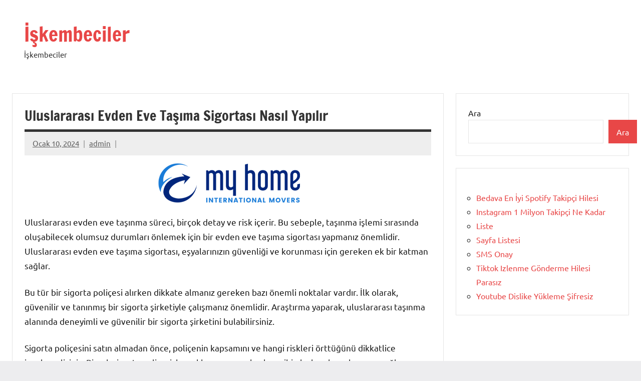

--- FILE ---
content_type: text/html; charset=UTF-8
request_url: https://iskembeciler.com.tr/uluslararasi-evden-eve-tasima-sigortasi-nasil-yapilir/
body_size: 13027
content:
<!DOCTYPE html>
<html lang="tr">

<head>
<meta charset="UTF-8">
<meta name="viewport" content="width=device-width, initial-scale=1">
<link rel="profile" href="https://gmpg.org/xfn/11">

<title>Uluslararası Evden Eve Taşıma Sigortası Nasıl Yapılır &#8211; İşkembeciler</title>
<meta name='robots' content='max-image-preview:large' />
<link rel="alternate" type="application/rss+xml" title="İşkembeciler &raquo; akışı" href="https://iskembeciler.com.tr/feed/" />
<link rel="alternate" type="application/rss+xml" title="İşkembeciler &raquo; yorum akışı" href="https://iskembeciler.com.tr/comments/feed/" />
<link rel="alternate" title="oEmbed (JSON)" type="application/json+oembed" href="https://iskembeciler.com.tr/wp-json/oembed/1.0/embed?url=https%3A%2F%2Fiskembeciler.com.tr%2Fuluslararasi-evden-eve-tasima-sigortasi-nasil-yapilir%2F" />
<link rel="alternate" title="oEmbed (XML)" type="text/xml+oembed" href="https://iskembeciler.com.tr/wp-json/oembed/1.0/embed?url=https%3A%2F%2Fiskembeciler.com.tr%2Fuluslararasi-evden-eve-tasima-sigortasi-nasil-yapilir%2F&#038;format=xml" />
<style id='wp-img-auto-sizes-contain-inline-css' type='text/css'>
img:is([sizes=auto i],[sizes^="auto," i]){contain-intrinsic-size:3000px 1500px}
/*# sourceURL=wp-img-auto-sizes-contain-inline-css */
</style>
<link rel='stylesheet' id='dynamico-theme-fonts-css' href='https://iskembeciler.com.tr/wp-content/fonts/5e432d6a4f89f5be019ed393eea8b20e.css?ver=20201110' type='text/css' media='all' />
<style id='wp-emoji-styles-inline-css' type='text/css'>

	img.wp-smiley, img.emoji {
		display: inline !important;
		border: none !important;
		box-shadow: none !important;
		height: 1em !important;
		width: 1em !important;
		margin: 0 0.07em !important;
		vertical-align: -0.1em !important;
		background: none !important;
		padding: 0 !important;
	}
/*# sourceURL=wp-emoji-styles-inline-css */
</style>
<style id='wp-block-library-inline-css' type='text/css'>
:root{--wp-block-synced-color:#7a00df;--wp-block-synced-color--rgb:122,0,223;--wp-bound-block-color:var(--wp-block-synced-color);--wp-editor-canvas-background:#ddd;--wp-admin-theme-color:#007cba;--wp-admin-theme-color--rgb:0,124,186;--wp-admin-theme-color-darker-10:#006ba1;--wp-admin-theme-color-darker-10--rgb:0,107,160.5;--wp-admin-theme-color-darker-20:#005a87;--wp-admin-theme-color-darker-20--rgb:0,90,135;--wp-admin-border-width-focus:2px}@media (min-resolution:192dpi){:root{--wp-admin-border-width-focus:1.5px}}.wp-element-button{cursor:pointer}:root .has-very-light-gray-background-color{background-color:#eee}:root .has-very-dark-gray-background-color{background-color:#313131}:root .has-very-light-gray-color{color:#eee}:root .has-very-dark-gray-color{color:#313131}:root .has-vivid-green-cyan-to-vivid-cyan-blue-gradient-background{background:linear-gradient(135deg,#00d084,#0693e3)}:root .has-purple-crush-gradient-background{background:linear-gradient(135deg,#34e2e4,#4721fb 50%,#ab1dfe)}:root .has-hazy-dawn-gradient-background{background:linear-gradient(135deg,#faaca8,#dad0ec)}:root .has-subdued-olive-gradient-background{background:linear-gradient(135deg,#fafae1,#67a671)}:root .has-atomic-cream-gradient-background{background:linear-gradient(135deg,#fdd79a,#004a59)}:root .has-nightshade-gradient-background{background:linear-gradient(135deg,#330968,#31cdcf)}:root .has-midnight-gradient-background{background:linear-gradient(135deg,#020381,#2874fc)}:root{--wp--preset--font-size--normal:16px;--wp--preset--font-size--huge:42px}.has-regular-font-size{font-size:1em}.has-larger-font-size{font-size:2.625em}.has-normal-font-size{font-size:var(--wp--preset--font-size--normal)}.has-huge-font-size{font-size:var(--wp--preset--font-size--huge)}.has-text-align-center{text-align:center}.has-text-align-left{text-align:left}.has-text-align-right{text-align:right}.has-fit-text{white-space:nowrap!important}#end-resizable-editor-section{display:none}.aligncenter{clear:both}.items-justified-left{justify-content:flex-start}.items-justified-center{justify-content:center}.items-justified-right{justify-content:flex-end}.items-justified-space-between{justify-content:space-between}.screen-reader-text{border:0;clip-path:inset(50%);height:1px;margin:-1px;overflow:hidden;padding:0;position:absolute;width:1px;word-wrap:normal!important}.screen-reader-text:focus{background-color:#ddd;clip-path:none;color:#444;display:block;font-size:1em;height:auto;left:5px;line-height:normal;padding:15px 23px 14px;text-decoration:none;top:5px;width:auto;z-index:100000}html :where(.has-border-color){border-style:solid}html :where([style*=border-top-color]){border-top-style:solid}html :where([style*=border-right-color]){border-right-style:solid}html :where([style*=border-bottom-color]){border-bottom-style:solid}html :where([style*=border-left-color]){border-left-style:solid}html :where([style*=border-width]){border-style:solid}html :where([style*=border-top-width]){border-top-style:solid}html :where([style*=border-right-width]){border-right-style:solid}html :where([style*=border-bottom-width]){border-bottom-style:solid}html :where([style*=border-left-width]){border-left-style:solid}html :where(img[class*=wp-image-]){height:auto;max-width:100%}:where(figure){margin:0 0 1em}html :where(.is-position-sticky){--wp-admin--admin-bar--position-offset:var(--wp-admin--admin-bar--height,0px)}@media screen and (max-width:600px){html :where(.is-position-sticky){--wp-admin--admin-bar--position-offset:0px}}

/*# sourceURL=wp-block-library-inline-css */
</style><style id='wp-block-page-list-inline-css' type='text/css'>
.wp-block-navigation .wp-block-page-list{align-items:var(--navigation-layout-align,initial);background-color:inherit;display:flex;flex-direction:var(--navigation-layout-direction,initial);flex-wrap:var(--navigation-layout-wrap,wrap);justify-content:var(--navigation-layout-justify,initial)}.wp-block-navigation .wp-block-navigation-item{background-color:inherit}.wp-block-page-list{box-sizing:border-box}
/*# sourceURL=https://iskembeciler.com.tr/wp-includes/blocks/page-list/style.min.css */
</style>
<style id='wp-block-search-inline-css' type='text/css'>
.wp-block-search__button{margin-left:10px;word-break:normal}.wp-block-search__button.has-icon{line-height:0}.wp-block-search__button svg{height:1.25em;min-height:24px;min-width:24px;width:1.25em;fill:currentColor;vertical-align:text-bottom}:where(.wp-block-search__button){border:1px solid #ccc;padding:6px 10px}.wp-block-search__inside-wrapper{display:flex;flex:auto;flex-wrap:nowrap;max-width:100%}.wp-block-search__label{width:100%}.wp-block-search.wp-block-search__button-only .wp-block-search__button{box-sizing:border-box;display:flex;flex-shrink:0;justify-content:center;margin-left:0;max-width:100%}.wp-block-search.wp-block-search__button-only .wp-block-search__inside-wrapper{min-width:0!important;transition-property:width}.wp-block-search.wp-block-search__button-only .wp-block-search__input{flex-basis:100%;transition-duration:.3s}.wp-block-search.wp-block-search__button-only.wp-block-search__searchfield-hidden,.wp-block-search.wp-block-search__button-only.wp-block-search__searchfield-hidden .wp-block-search__inside-wrapper{overflow:hidden}.wp-block-search.wp-block-search__button-only.wp-block-search__searchfield-hidden .wp-block-search__input{border-left-width:0!important;border-right-width:0!important;flex-basis:0;flex-grow:0;margin:0;min-width:0!important;padding-left:0!important;padding-right:0!important;width:0!important}:where(.wp-block-search__input){appearance:none;border:1px solid #949494;flex-grow:1;font-family:inherit;font-size:inherit;font-style:inherit;font-weight:inherit;letter-spacing:inherit;line-height:inherit;margin-left:0;margin-right:0;min-width:3rem;padding:8px;text-decoration:unset!important;text-transform:inherit}:where(.wp-block-search__button-inside .wp-block-search__inside-wrapper){background-color:#fff;border:1px solid #949494;box-sizing:border-box;padding:4px}:where(.wp-block-search__button-inside .wp-block-search__inside-wrapper) .wp-block-search__input{border:none;border-radius:0;padding:0 4px}:where(.wp-block-search__button-inside .wp-block-search__inside-wrapper) .wp-block-search__input:focus{outline:none}:where(.wp-block-search__button-inside .wp-block-search__inside-wrapper) :where(.wp-block-search__button){padding:4px 8px}.wp-block-search.aligncenter .wp-block-search__inside-wrapper{margin:auto}.wp-block[data-align=right] .wp-block-search.wp-block-search__button-only .wp-block-search__inside-wrapper{float:right}
/*# sourceURL=https://iskembeciler.com.tr/wp-includes/blocks/search/style.min.css */
</style>
<style id='global-styles-inline-css' type='text/css'>
:root{--wp--preset--aspect-ratio--square: 1;--wp--preset--aspect-ratio--4-3: 4/3;--wp--preset--aspect-ratio--3-4: 3/4;--wp--preset--aspect-ratio--3-2: 3/2;--wp--preset--aspect-ratio--2-3: 2/3;--wp--preset--aspect-ratio--16-9: 16/9;--wp--preset--aspect-ratio--9-16: 9/16;--wp--preset--color--black: #000000;--wp--preset--color--cyan-bluish-gray: #abb8c3;--wp--preset--color--white: #ffffff;--wp--preset--color--pale-pink: #f78da7;--wp--preset--color--vivid-red: #cf2e2e;--wp--preset--color--luminous-vivid-orange: #ff6900;--wp--preset--color--luminous-vivid-amber: #fcb900;--wp--preset--color--light-green-cyan: #7bdcb5;--wp--preset--color--vivid-green-cyan: #00d084;--wp--preset--color--pale-cyan-blue: #8ed1fc;--wp--preset--color--vivid-cyan-blue: #0693e3;--wp--preset--color--vivid-purple: #9b51e0;--wp--preset--color--primary: #e84747;--wp--preset--color--secondary: #cb3e3e;--wp--preset--color--tertiary: #ae3535;--wp--preset--color--contrast: #4747e8;--wp--preset--color--accent: #47e897;--wp--preset--color--highlight: #e8e847;--wp--preset--color--light-gray: #eeeeee;--wp--preset--color--gray: #777777;--wp--preset--color--dark-gray: #333333;--wp--preset--gradient--vivid-cyan-blue-to-vivid-purple: linear-gradient(135deg,rgb(6,147,227) 0%,rgb(155,81,224) 100%);--wp--preset--gradient--light-green-cyan-to-vivid-green-cyan: linear-gradient(135deg,rgb(122,220,180) 0%,rgb(0,208,130) 100%);--wp--preset--gradient--luminous-vivid-amber-to-luminous-vivid-orange: linear-gradient(135deg,rgb(252,185,0) 0%,rgb(255,105,0) 100%);--wp--preset--gradient--luminous-vivid-orange-to-vivid-red: linear-gradient(135deg,rgb(255,105,0) 0%,rgb(207,46,46) 100%);--wp--preset--gradient--very-light-gray-to-cyan-bluish-gray: linear-gradient(135deg,rgb(238,238,238) 0%,rgb(169,184,195) 100%);--wp--preset--gradient--cool-to-warm-spectrum: linear-gradient(135deg,rgb(74,234,220) 0%,rgb(151,120,209) 20%,rgb(207,42,186) 40%,rgb(238,44,130) 60%,rgb(251,105,98) 80%,rgb(254,248,76) 100%);--wp--preset--gradient--blush-light-purple: linear-gradient(135deg,rgb(255,206,236) 0%,rgb(152,150,240) 100%);--wp--preset--gradient--blush-bordeaux: linear-gradient(135deg,rgb(254,205,165) 0%,rgb(254,45,45) 50%,rgb(107,0,62) 100%);--wp--preset--gradient--luminous-dusk: linear-gradient(135deg,rgb(255,203,112) 0%,rgb(199,81,192) 50%,rgb(65,88,208) 100%);--wp--preset--gradient--pale-ocean: linear-gradient(135deg,rgb(255,245,203) 0%,rgb(182,227,212) 50%,rgb(51,167,181) 100%);--wp--preset--gradient--electric-grass: linear-gradient(135deg,rgb(202,248,128) 0%,rgb(113,206,126) 100%);--wp--preset--gradient--midnight: linear-gradient(135deg,rgb(2,3,129) 0%,rgb(40,116,252) 100%);--wp--preset--font-size--small: 13px;--wp--preset--font-size--medium: 20px;--wp--preset--font-size--large: 36px;--wp--preset--font-size--x-large: 42px;--wp--preset--font-size--extra-large: 48px;--wp--preset--font-size--huge: 64px;--wp--preset--spacing--20: 0.44rem;--wp--preset--spacing--30: 0.67rem;--wp--preset--spacing--40: 1rem;--wp--preset--spacing--50: 1.5rem;--wp--preset--spacing--60: 2.25rem;--wp--preset--spacing--70: 3.38rem;--wp--preset--spacing--80: 5.06rem;--wp--preset--shadow--natural: 6px 6px 9px rgba(0, 0, 0, 0.2);--wp--preset--shadow--deep: 12px 12px 50px rgba(0, 0, 0, 0.4);--wp--preset--shadow--sharp: 6px 6px 0px rgba(0, 0, 0, 0.2);--wp--preset--shadow--outlined: 6px 6px 0px -3px rgb(255, 255, 255), 6px 6px rgb(0, 0, 0);--wp--preset--shadow--crisp: 6px 6px 0px rgb(0, 0, 0);}:root { --wp--style--global--content-size: 900px;--wp--style--global--wide-size: 1100px; }:where(body) { margin: 0; }.wp-site-blocks > .alignleft { float: left; margin-right: 2em; }.wp-site-blocks > .alignright { float: right; margin-left: 2em; }.wp-site-blocks > .aligncenter { justify-content: center; margin-left: auto; margin-right: auto; }:where(.is-layout-flex){gap: 0.5em;}:where(.is-layout-grid){gap: 0.5em;}.is-layout-flow > .alignleft{float: left;margin-inline-start: 0;margin-inline-end: 2em;}.is-layout-flow > .alignright{float: right;margin-inline-start: 2em;margin-inline-end: 0;}.is-layout-flow > .aligncenter{margin-left: auto !important;margin-right: auto !important;}.is-layout-constrained > .alignleft{float: left;margin-inline-start: 0;margin-inline-end: 2em;}.is-layout-constrained > .alignright{float: right;margin-inline-start: 2em;margin-inline-end: 0;}.is-layout-constrained > .aligncenter{margin-left: auto !important;margin-right: auto !important;}.is-layout-constrained > :where(:not(.alignleft):not(.alignright):not(.alignfull)){max-width: var(--wp--style--global--content-size);margin-left: auto !important;margin-right: auto !important;}.is-layout-constrained > .alignwide{max-width: var(--wp--style--global--wide-size);}body .is-layout-flex{display: flex;}.is-layout-flex{flex-wrap: wrap;align-items: center;}.is-layout-flex > :is(*, div){margin: 0;}body .is-layout-grid{display: grid;}.is-layout-grid > :is(*, div){margin: 0;}body{padding-top: 0px;padding-right: 0px;padding-bottom: 0px;padding-left: 0px;}a:where(:not(.wp-element-button)){text-decoration: underline;}:root :where(.wp-element-button, .wp-block-button__link){background-color: #32373c;border-width: 0;color: #fff;font-family: inherit;font-size: inherit;font-style: inherit;font-weight: inherit;letter-spacing: inherit;line-height: inherit;padding-top: calc(0.667em + 2px);padding-right: calc(1.333em + 2px);padding-bottom: calc(0.667em + 2px);padding-left: calc(1.333em + 2px);text-decoration: none;text-transform: inherit;}.has-black-color{color: var(--wp--preset--color--black) !important;}.has-cyan-bluish-gray-color{color: var(--wp--preset--color--cyan-bluish-gray) !important;}.has-white-color{color: var(--wp--preset--color--white) !important;}.has-pale-pink-color{color: var(--wp--preset--color--pale-pink) !important;}.has-vivid-red-color{color: var(--wp--preset--color--vivid-red) !important;}.has-luminous-vivid-orange-color{color: var(--wp--preset--color--luminous-vivid-orange) !important;}.has-luminous-vivid-amber-color{color: var(--wp--preset--color--luminous-vivid-amber) !important;}.has-light-green-cyan-color{color: var(--wp--preset--color--light-green-cyan) !important;}.has-vivid-green-cyan-color{color: var(--wp--preset--color--vivid-green-cyan) !important;}.has-pale-cyan-blue-color{color: var(--wp--preset--color--pale-cyan-blue) !important;}.has-vivid-cyan-blue-color{color: var(--wp--preset--color--vivid-cyan-blue) !important;}.has-vivid-purple-color{color: var(--wp--preset--color--vivid-purple) !important;}.has-primary-color{color: var(--wp--preset--color--primary) !important;}.has-secondary-color{color: var(--wp--preset--color--secondary) !important;}.has-tertiary-color{color: var(--wp--preset--color--tertiary) !important;}.has-contrast-color{color: var(--wp--preset--color--contrast) !important;}.has-accent-color{color: var(--wp--preset--color--accent) !important;}.has-highlight-color{color: var(--wp--preset--color--highlight) !important;}.has-light-gray-color{color: var(--wp--preset--color--light-gray) !important;}.has-gray-color{color: var(--wp--preset--color--gray) !important;}.has-dark-gray-color{color: var(--wp--preset--color--dark-gray) !important;}.has-black-background-color{background-color: var(--wp--preset--color--black) !important;}.has-cyan-bluish-gray-background-color{background-color: var(--wp--preset--color--cyan-bluish-gray) !important;}.has-white-background-color{background-color: var(--wp--preset--color--white) !important;}.has-pale-pink-background-color{background-color: var(--wp--preset--color--pale-pink) !important;}.has-vivid-red-background-color{background-color: var(--wp--preset--color--vivid-red) !important;}.has-luminous-vivid-orange-background-color{background-color: var(--wp--preset--color--luminous-vivid-orange) !important;}.has-luminous-vivid-amber-background-color{background-color: var(--wp--preset--color--luminous-vivid-amber) !important;}.has-light-green-cyan-background-color{background-color: var(--wp--preset--color--light-green-cyan) !important;}.has-vivid-green-cyan-background-color{background-color: var(--wp--preset--color--vivid-green-cyan) !important;}.has-pale-cyan-blue-background-color{background-color: var(--wp--preset--color--pale-cyan-blue) !important;}.has-vivid-cyan-blue-background-color{background-color: var(--wp--preset--color--vivid-cyan-blue) !important;}.has-vivid-purple-background-color{background-color: var(--wp--preset--color--vivid-purple) !important;}.has-primary-background-color{background-color: var(--wp--preset--color--primary) !important;}.has-secondary-background-color{background-color: var(--wp--preset--color--secondary) !important;}.has-tertiary-background-color{background-color: var(--wp--preset--color--tertiary) !important;}.has-contrast-background-color{background-color: var(--wp--preset--color--contrast) !important;}.has-accent-background-color{background-color: var(--wp--preset--color--accent) !important;}.has-highlight-background-color{background-color: var(--wp--preset--color--highlight) !important;}.has-light-gray-background-color{background-color: var(--wp--preset--color--light-gray) !important;}.has-gray-background-color{background-color: var(--wp--preset--color--gray) !important;}.has-dark-gray-background-color{background-color: var(--wp--preset--color--dark-gray) !important;}.has-black-border-color{border-color: var(--wp--preset--color--black) !important;}.has-cyan-bluish-gray-border-color{border-color: var(--wp--preset--color--cyan-bluish-gray) !important;}.has-white-border-color{border-color: var(--wp--preset--color--white) !important;}.has-pale-pink-border-color{border-color: var(--wp--preset--color--pale-pink) !important;}.has-vivid-red-border-color{border-color: var(--wp--preset--color--vivid-red) !important;}.has-luminous-vivid-orange-border-color{border-color: var(--wp--preset--color--luminous-vivid-orange) !important;}.has-luminous-vivid-amber-border-color{border-color: var(--wp--preset--color--luminous-vivid-amber) !important;}.has-light-green-cyan-border-color{border-color: var(--wp--preset--color--light-green-cyan) !important;}.has-vivid-green-cyan-border-color{border-color: var(--wp--preset--color--vivid-green-cyan) !important;}.has-pale-cyan-blue-border-color{border-color: var(--wp--preset--color--pale-cyan-blue) !important;}.has-vivid-cyan-blue-border-color{border-color: var(--wp--preset--color--vivid-cyan-blue) !important;}.has-vivid-purple-border-color{border-color: var(--wp--preset--color--vivid-purple) !important;}.has-primary-border-color{border-color: var(--wp--preset--color--primary) !important;}.has-secondary-border-color{border-color: var(--wp--preset--color--secondary) !important;}.has-tertiary-border-color{border-color: var(--wp--preset--color--tertiary) !important;}.has-contrast-border-color{border-color: var(--wp--preset--color--contrast) !important;}.has-accent-border-color{border-color: var(--wp--preset--color--accent) !important;}.has-highlight-border-color{border-color: var(--wp--preset--color--highlight) !important;}.has-light-gray-border-color{border-color: var(--wp--preset--color--light-gray) !important;}.has-gray-border-color{border-color: var(--wp--preset--color--gray) !important;}.has-dark-gray-border-color{border-color: var(--wp--preset--color--dark-gray) !important;}.has-vivid-cyan-blue-to-vivid-purple-gradient-background{background: var(--wp--preset--gradient--vivid-cyan-blue-to-vivid-purple) !important;}.has-light-green-cyan-to-vivid-green-cyan-gradient-background{background: var(--wp--preset--gradient--light-green-cyan-to-vivid-green-cyan) !important;}.has-luminous-vivid-amber-to-luminous-vivid-orange-gradient-background{background: var(--wp--preset--gradient--luminous-vivid-amber-to-luminous-vivid-orange) !important;}.has-luminous-vivid-orange-to-vivid-red-gradient-background{background: var(--wp--preset--gradient--luminous-vivid-orange-to-vivid-red) !important;}.has-very-light-gray-to-cyan-bluish-gray-gradient-background{background: var(--wp--preset--gradient--very-light-gray-to-cyan-bluish-gray) !important;}.has-cool-to-warm-spectrum-gradient-background{background: var(--wp--preset--gradient--cool-to-warm-spectrum) !important;}.has-blush-light-purple-gradient-background{background: var(--wp--preset--gradient--blush-light-purple) !important;}.has-blush-bordeaux-gradient-background{background: var(--wp--preset--gradient--blush-bordeaux) !important;}.has-luminous-dusk-gradient-background{background: var(--wp--preset--gradient--luminous-dusk) !important;}.has-pale-ocean-gradient-background{background: var(--wp--preset--gradient--pale-ocean) !important;}.has-electric-grass-gradient-background{background: var(--wp--preset--gradient--electric-grass) !important;}.has-midnight-gradient-background{background: var(--wp--preset--gradient--midnight) !important;}.has-small-font-size{font-size: var(--wp--preset--font-size--small) !important;}.has-medium-font-size{font-size: var(--wp--preset--font-size--medium) !important;}.has-large-font-size{font-size: var(--wp--preset--font-size--large) !important;}.has-x-large-font-size{font-size: var(--wp--preset--font-size--x-large) !important;}.has-extra-large-font-size{font-size: var(--wp--preset--font-size--extra-large) !important;}.has-huge-font-size{font-size: var(--wp--preset--font-size--huge) !important;}
/*# sourceURL=global-styles-inline-css */
</style>

<link rel='stylesheet' id='dynamico-stylesheet-css' href='https://iskembeciler.com.tr/wp-content/themes/dynamico/style.css?ver=1.1.4' type='text/css' media='all' />
<script type="69e933044797389ca855dc67-text/javascript" src="https://iskembeciler.com.tr/wp-content/themes/dynamico/assets/js/svgxuse.min.js?ver=1.2.6" id="svgxuse-js"></script>
<link rel="https://api.w.org/" href="https://iskembeciler.com.tr/wp-json/" /><link rel="alternate" title="JSON" type="application/json" href="https://iskembeciler.com.tr/wp-json/wp/v2/posts/159" /><link rel="canonical" href="https://iskembeciler.com.tr/uluslararasi-evden-eve-tasima-sigortasi-nasil-yapilir/" />
<link rel='shortlink' href='https://iskembeciler.com.tr/?p=159' />
</head>

<body class="wp-singular post-template-default single single-post postid-159 single-format-standard wp-embed-responsive wp-theme-dynamico centered-theme-layout has-sidebar is-blog-page">

	
	<div id="page" class="site">
		<a class="skip-link screen-reader-text" href="#content">İçeriğe geç</a>

		
		<header id="masthead" class="site-header" role="banner">

			<div class="header-main">

				
				
<div class="site-branding">

	
			<p class="site-title"><a href="https://iskembeciler.com.tr/" rel="home">İşkembeciler</a></p>

			
			<p class="site-description">İşkembeciler</p>

			
</div><!-- .site-branding -->

				
			</div><!-- .header-main -->

			


		</header><!-- #masthead -->

		
		
		
		<div id="content" class="site-content">

			<main id="main" class="site-main" role="main">

				
<article id="post-159" class="post-159 post type-post status-publish format-standard hentry category-uncategorized">

	
	<header class="post-header entry-header">

		<h1 class="post-title entry-title">Uluslararası Evden Eve Taşıma Sigortası Nasıl Yapılır</h1>
		<div class="entry-meta"><span class="posted-on"><a href="https://iskembeciler.com.tr/uluslararasi-evden-eve-tasima-sigortasi-nasil-yapilir/" rel="bookmark"><time class="entry-date published updated" datetime="2024-01-10T10:40:03+00:00">Ocak 10, 2024</time></a></span><span class="posted-by"> <span class="author vcard"><a class="url fn n" href="https://iskembeciler.com.tr/author/adwod/" title="admin tarafından yazılmış tüm yazıları görüntüle" rel="author">admin</a></span></span></div>
	</header><!-- .entry-header -->

	
<div class="entry-content">

	<p><a href="https://www.myhomelogistic.com/"><img decoding="async" class="aligncenter" src="https://myhomelogistic.com/wp-content/uploads/2023/05/logo.png" alt="" width="288" height="78" /></a></p>
<p>Uluslararası evden eve taşınma süreci, birçok detay ve risk içerir. Bu sebeple, taşınma işlemi sırasında oluşabilecek olumsuz durumları önlemek için bir evden eve taşıma sigortası yapmanız önemlidir. Uluslararası evden eve taşıma sigortası, eşyalarınızın güvenliği ve korunması için gereken ek bir katman sağlar.</p>
<p>Bu tür bir sigorta poliçesi alırken dikkate almanız gereken bazı önemli noktalar vardır. İlk olarak, güvenilir ve tanınmış bir sigorta şirketiyle çalışmanız önemlidir. Araştırma yaparak, uluslararası taşınma alanında deneyimli ve güvenilir bir sigorta şirketini bulabilirsiniz.</p>
<p>Sigorta poliçesini satın almadan önce, poliçenin kapsamını ve hangi riskleri örttüğünü dikkatlice incelemelisiniz. Birçok sigorta poliçesi, hırsızlık, yangın, su baskını gibi olaylara karşı koruma sağlar. Ayrıca, hasar durumunda eşyalarınızın tamir veya değiştirme maliyetini karşılayacak bir sigorta poliçesi tercih etmelisiniz.</p>
<p>İlgili sigorta poliçesini satın almadan önce, eşyalarınızın değerini doğru bir şekilde belirlemelisiniz. Sigorta poliçesinde yer alan teminat miktarının, eşyalarınızın gerçek değerine uygun olması önemlidir. Eşyalarınızın envanterini yaparak ve değerlerini belirleyerek, sigorta şirketine doğru bilgileri sunmalısınız.</p>
<p>Sigorta poliçesi almadan önce, poliçenin detaylarını dikkatlice okumanız ve herhangi bir şüpheli veya anlaşılmayan noktada sigorta şirketiyle iletişime geçmeniz önemlidir. Sigorta poliçesinin kapsamlı bir şekilde anlaşılması, taşınma süreci boyunca karşılaşılabilecek sorunları en aza indirmenize yardımcı olacaktır.</p>
<p>Uluslararası evden eve taşıma sigortası, taşınma sürecindeki riskleri azaltan ve eşyalarınızın güvenliğini sağlayan önemli bir adımdır. Doğru sigorta poliçesini seçmek, taşınma işlemini daha rahat ve endişesiz hale getirecektir. Unutmayın ki, her zaman güvende olmak için profesyonel sigorta danışmanlarıyla çalışmaktan çekinmeyin.</p>
<h2>Globetrotting Gone Wrong: Understanding the Complexities of International Household Goods Insurance</h2>
<p>Moving to a new country can be an exciting adventure filled with anticipation and new beginnings. However, ensuring the safety of your household goods during the relocation process is crucial. International household goods insurance plays a vital role in protecting your belongings from unforeseen mishaps. In this article, we delve into the complexities surrounding this type of insurance, shedding light on the factors you need to consider before embarking on your globetrotting journey.</p>
<p>When it comes to international household goods insurance, one of the key aspects to understand is the coverage provided. Policies can vary significantly, so carefully reviewing the terms and conditions is essential. It&#039;s important to assess whether the policy covers loss, damage, theft, or any other potential risks that may occur during transit or while your goods are in storage.</p>
<p>Another factor to consider is the valuation method used by the insurance provider. Some policies offer full replacement value, meaning they will reimburse you for the cost of replacing a damaged or lost item with a similar new one. Others may employ a depreciated value method, which takes into account the age and condition of the item at the time of the incident. Understanding the valuation method ensures that you have realistic expectations regarding compensation.</p>
<p>Additionally, it&#039;s crucial to verify whether the insurance policy covers all types of goods. Fragile items such as artwork, antiques, or fragile electronics might require additional coverage due to their higher susceptibility to damage. Familiarize yourself with any exclusions or limitations in the policy to avoid unpleasant surprises.</p>
<p>The geographical scope of coverage is also a significant consideration. Different insurance policies may provide coverage within specific regions or countries. If you plan to travel extensively or move frequently, opting for a policy with broader geographical coverage will ensure comprehensive protection regardless of your destination.</p>
<p>Furthermore, understanding the claims process is vital in the event of loss or damage to your household goods. Familiarize yourself with the necessary documentation, time limits, and procedures to expedite the claims process smoothly. Having a clear understanding of your rights and responsibilities will help you navigate through any potential challenges.</p>
<p>international household goods insurance is a crucial aspect of any relocation process. By comprehending the complexities surrounding coverage, valuation methods, exclusions, and claims processes, you can ensure the protection of your cherished belongings throughout your globetrotting adventures. Stay informed, make informed decisions, and embark on your new journey with peace of mind.</p>
<h2>Protecting Your Belongings Across Borders: The Ins and Outs of International Moving Insurance</h2>
<p>Uluslararası taşınmak, yeni bir ülkeye geçiş yaparken heyecan verici bir deneyim olabilir. Ancak, eşyalarınızın güvenliğini sağlamak için dikkatlice planlama yapmanız da oldukça önemlidir. Bu noktada, uluslararası taşınma sigortası devreye girer. Bu makalede, sınırlarınızı korumanızı sağlayacak olan uluslararası taşınma sigortasının detaylarına bir göz atacağız.</p>
<p>Uluslararası taşınma sigortası, eşyalarınızın hasar görme veya kaybolma riskine karşı koruma sağlar. Normal taşınmalar sırasında yaşanabilecek sorunların yanı sıra, uluslararası taşınmalarda ek riskler de ortaya çıkabilir. Eşyalarınızın uzun mesafeler boyunca taşınması, farklı ulaşım yöntemlerinin kullanılması ve gümrük süreçleri gibi unsurlar, hasar veya kayıplara yol açabilecek faktörlerdir. İşte bu nedenle, uluslararası taşınma sigortası önemlidir.</p>
<p>Birçok sigorta şirketi, uluslararası taşınma sigortası poliçeleri sunar ve bu poliçeler genellikle eşyalarınızın değerine dayalı olarak düzenlenir. Sigorta poliçenizi seçerken, eşyalarınızın doğru değerinin belirlendiğinden emin olmanız önemlidir. Ayrıca, sigortanın kapsadığı risklerin tam olarak anlaşıldığından ve önceden belirlenen süre içinde hasar veya kayıpların bildirilmesi gerektiğinden emin olmalısınız.</p>
<p>Uluslararası taşınma sigortasının maliyeti, birçok faktöre bağlıdır. Şirketinizin itibarı, taşınmanın hedef ülkesine olan mesafesi, eşyalarınızın türü ve değeri gibi unsurlar, sigorta primlerini etkileyebilir. Bu nedenle, farklı sigorta şirketlerinden teklifler almak ve poliçeleri karşılaştırmak önemlidir.</p>
<p>uluslararası taşınma sigortası, eşyalarınızın güvenliğini sağlamak ve sınırlarınızı korumak için kritik bir adımdır. Eşyalarınızı yeni bir ülkeye güvenle taşımak istiyorsanız, uluslararası taşınma sigortası yaptırmayı düşünmelisiniz. Unutmayın, herhangi bir risk durumunda sigorta poliçenizi kullanarak maddi kayıplardan korunabilirsiniz.</p>
<h2>From Packing to Protection: Unraveling the Mystery of International Relocation Insurance</h2>
<p>Uluslararası taşınma süreci, heyecan verici bir deneyim olsa da, bir dizi zorluk da içerir. Kırılabilir eşyaların hasar görmemesi, kaybolmaması veya çalınmaması için doğru önlemleri almak son derece önemlidir. Bu noktada, uluslararası taşınma sigortası devreye girer ve sizin için ekstra bir koruma sağlar.</p>
<p>Uluslararası taşınma sigortası, mülklerinizi yurt içi veya yurt dışı bir yerden diğerine taşıdığınızda oluşabilecek potansiyel risklere karşı korur. Bu sigorta, eşyanızın taşınma sürecinde zarar görmesi, kaybolması veya çalınması durumunda telafi edilmek üzere tasarlanmıştır. Taşınma sürecindeki hatalardan veya beklenmedik olaylardan dolayı maddi kayıplarınızı en aza indirmenizi sağlar.</p>
<p>Uluslararası taşınma sigortasının avantajlarından biri, size tam özgürlük ve güvenlik hissi vermesidir. Eşyalarınızın güvende olduğunu bilerek, işlerin düzgün ve sorunsuz ilerlemesine odaklanabilirsiniz. Sigorta poliçeniz, eşyalarınızın değerine göre belirlenen bir primle satın alınır ve taşıma süresince geçerlidir.</p>
<p>Bununla birlikte, uluslararası taşınma sigortası seçerken dikkate almanız gereken bazı faktörler vardır. İlk olarak, poliçenin kapsamını ve hangi olayları içerdiğini anlamak önemlidir. Her sigorta şirketi farklı politikalara sahip olabilir, bu yüzden detaylı bir şekilde araştırma yapmak önemlidir. Ayrıca, sigorta poliçesiyle ilgili terimleri ve koşulları anlamak da hayati öneme sahiptir.</p>
<p>uluslararası taşınma sigortası, mülklerinizi koruma altına almanın önemli bir yoludur. Bu sigorta, taşınma sürecinde karşılaşılabilecek beklenmedik durumlarla başa çıkmanıza yardımcı olur ve size huzur verir. Eşyalarınızın güvenliği için doğru sigorta poliçesini seçmek, taşınma sürecini daha rahat ve sorunsuz hale getirecektir.</p>
<p>Dikkatlice paketlemekten hasar riskini en aza indirmeye kadar birçok ayrıntıya dikkat etmek, uluslararası taşınma sigortasının sırrını çözmek için atmanız gereken adımlardır. Doğru planlama ve doğru sigorta poliçesiyle, uluslararası taşınma sürecinde kendinizi rahat hissedebilir ve yeni başlangıcınızı güvenle yapabilirsiniz.</p>
<h2>Moving Mountains: Navigating the World of International Household Goods Insurance</h2>
<p>When it comes to moving overseas, one crucial aspect that often gets overlooked is insuring your household goods. It may not be the first thing on your mind amidst the chaos of organizing the logistics, but protecting your belongings during transit and storage is paramount. In this article, we will delve into the intricate world of international household goods insurance to help you navigate through the challenges and make informed decisions.</p>
<p>International household goods insurance provides coverage for your personal belongings while they are in transit or storage during a move abroad. It safeguards against potential risks such as theft, damage, or loss, giving you peace of mind throughout the relocation process. Choosing the right insurance policy can be overwhelming, considering the variety of options available and the complex terminology involved. However, understanding the key factors can simplify the selection process.</p>
<p>One essential aspect to consider when obtaining international household goods insurance is the type of coverage provided. Policies generally offer two types: all-risk and named-peril. All-risk coverage protects against a wide range of perils, including accidents, breakage, and natural disasters. On the other hand, named-peril coverage only provides protection for specific risks explicitly mentioned in the policy. Assessing your needs and the value of your belongings will help determine which type of coverage suits you best.</p>
<p>Furthermore, it&#039;s crucial to review the limits and exclusions of the insurance policy. Ensure that the coverage limit adequately reflects the total value of your household goods to avoid being underinsured. Exclusions specify the circumstances and items that are not covered by the policy, such as fragile or high-value items. Understanding these limitations will enable you to take additional measures if necessary, like acquiring separate insurance for valuable possessions.</p>
<p>Another factor to consider is the claims process. Familiarize yourself with the procedures for filing a claim, the required documentation, and the timeframe for reimbursement. Promptly reporting any damages or losses is essential to expedite the claims process and maximize your chances of a successful outcome. It is also advisable to document your belongings before the move by taking photographs or creating an inventory list, as this can facilitate the claim settlement process.</p>
<p>international household goods insurance is a crucial component of any overseas move. By understanding the types of coverage available, reviewing limits and exclusions, and being knowledgeable about the claims process, you can safeguard your belongings effectively. Don&#039;t underestimate the importance of adequate insurance coverage when moving mountains across borders – it can make all the difference in protecting your cherished possessions.</p>
<p> <a href="https://www.myhomelogistic.com">uluslararası evden eve nakliyat</a><br />
<a href="https://www.myhomelogistic.com">uluslararası ev taşıma</a></p>
	
</div><!-- .entry-content -->

		
		<div class="entry-categories"> <ul class="post-categories">
	<li><a href="https://iskembeciler.com.tr/category/uncategorized/" rel="category tag">Uncategorized</a></li></ul></div>
</article>

	<nav class="navigation post-navigation" aria-label="Yazılar">
		<h2 class="screen-reader-text">Yazı gezinmesi</h2>
		<div class="nav-links"><div class="nav-previous"><a href="https://iskembeciler.com.tr/bartin-amasra-opel-oto-yedek-cikma-parcalari/" rel="prev"><span class="nav-link-text">Önceki yazı</span><h3 class="entry-title">Bartın Amasra Opel Oto Yedek Çıkma Parçaları</h3></a></div><div class="nav-next"><a href="https://iskembeciler.com.tr/web-sitesi-icin-iyi-bir-acilis-sayfasi-tasarimi/" rel="next"><span class="nav-link-text">Sonraki yazı</span><h3 class="entry-title">Web Sitesi İçin İyi Bir Açılış Sayfası Tasarımı</h3></a></div></div>
	</nav>
		</main><!-- #main -->

		
	<section id="secondary" class="sidebar widget-area" role="complementary">

		<div id="block-2" class="widget widget_block widget_search"><form role="search" method="get" action="https://iskembeciler.com.tr/" class="wp-block-search__button-outside wp-block-search__text-button wp-block-search"    ><label class="wp-block-search__label" for="wp-block-search__input-1" >Ara</label><div class="wp-block-search__inside-wrapper" ><input class="wp-block-search__input" id="wp-block-search__input-1" placeholder="" value="" type="search" name="s" required /><button aria-label="Ara" class="wp-block-search__button wp-element-button" type="submit" >Ara</button></div></form></div><div id="block-8" class="widget widget_block"><ul class="wp-block-page-list"><li class="wp-block-pages-list__item"><a class="wp-block-pages-list__item__link" href="https://iskembeciler.com.tr/bedava-en-iyi-spotify-takipci-hilesi/">Bedava En İyi Spotify Takipçi Hilesi</a></li><li class="wp-block-pages-list__item"><a class="wp-block-pages-list__item__link" href="https://iskembeciler.com.tr/instagram-1-milyon-takipci-ne-kadar/">Instagram 1 Milyon Takipçi Ne Kadar</a></li><li class="wp-block-pages-list__item"><a class="wp-block-pages-list__item__link" href="https://iskembeciler.com.tr/liste/">Liste</a></li><li class="wp-block-pages-list__item"><a class="wp-block-pages-list__item__link" href="https://iskembeciler.com.tr/sayfa-listesi/">Sayfa Listesi</a></li><li class="wp-block-pages-list__item"><a class="wp-block-pages-list__item__link" href="https://iskembeciler.com.tr/sms-onay/">SMS Onay</a></li><li class="wp-block-pages-list__item"><a class="wp-block-pages-list__item__link" href="https://iskembeciler.com.tr/tiktok-izlenme-gonderme-hilesi-parasiz/">Tiktok Izlenme Gönderme Hilesi Parasız</a></li><li class="wp-block-pages-list__item"><a class="wp-block-pages-list__item__link" href="https://iskembeciler.com.tr/youtube-dislike-yukleme-sifresiz/">Youtube Dislike Yükleme Şifresiz</a></li></ul></div>
	</section><!-- #secondary -->

	
	</div><!-- #content -->

	
	<div class="footer-wrap">

		
		<footer id="colophon" class="site-footer">

						
		</footer><!-- #colophon -->

	</div>

	
</div><!-- #page -->

<script type="speculationrules">
{"prefetch":[{"source":"document","where":{"and":[{"href_matches":"/*"},{"not":{"href_matches":["/wp-*.php","/wp-admin/*","/wp-content/uploads/*","/wp-content/*","/wp-content/plugins/*","/wp-content/themes/dynamico/*","/*\\?(.+)"]}},{"not":{"selector_matches":"a[rel~=\"nofollow\"]"}},{"not":{"selector_matches":".no-prefetch, .no-prefetch a"}}]},"eagerness":"conservative"}]}
</script>
<script id="wp-emoji-settings" type="application/json">
{"baseUrl":"https://s.w.org/images/core/emoji/17.0.2/72x72/","ext":".png","svgUrl":"https://s.w.org/images/core/emoji/17.0.2/svg/","svgExt":".svg","source":{"concatemoji":"https://iskembeciler.com.tr/wp-includes/js/wp-emoji-release.min.js?ver=6.9"}}
</script>
<script type="69e933044797389ca855dc67-module">
/* <![CDATA[ */
/*! This file is auto-generated */
const a=JSON.parse(document.getElementById("wp-emoji-settings").textContent),o=(window._wpemojiSettings=a,"wpEmojiSettingsSupports"),s=["flag","emoji"];function i(e){try{var t={supportTests:e,timestamp:(new Date).valueOf()};sessionStorage.setItem(o,JSON.stringify(t))}catch(e){}}function c(e,t,n){e.clearRect(0,0,e.canvas.width,e.canvas.height),e.fillText(t,0,0);t=new Uint32Array(e.getImageData(0,0,e.canvas.width,e.canvas.height).data);e.clearRect(0,0,e.canvas.width,e.canvas.height),e.fillText(n,0,0);const a=new Uint32Array(e.getImageData(0,0,e.canvas.width,e.canvas.height).data);return t.every((e,t)=>e===a[t])}function p(e,t){e.clearRect(0,0,e.canvas.width,e.canvas.height),e.fillText(t,0,0);var n=e.getImageData(16,16,1,1);for(let e=0;e<n.data.length;e++)if(0!==n.data[e])return!1;return!0}function u(e,t,n,a){switch(t){case"flag":return n(e,"\ud83c\udff3\ufe0f\u200d\u26a7\ufe0f","\ud83c\udff3\ufe0f\u200b\u26a7\ufe0f")?!1:!n(e,"\ud83c\udde8\ud83c\uddf6","\ud83c\udde8\u200b\ud83c\uddf6")&&!n(e,"\ud83c\udff4\udb40\udc67\udb40\udc62\udb40\udc65\udb40\udc6e\udb40\udc67\udb40\udc7f","\ud83c\udff4\u200b\udb40\udc67\u200b\udb40\udc62\u200b\udb40\udc65\u200b\udb40\udc6e\u200b\udb40\udc67\u200b\udb40\udc7f");case"emoji":return!a(e,"\ud83e\u1fac8")}return!1}function f(e,t,n,a){let r;const o=(r="undefined"!=typeof WorkerGlobalScope&&self instanceof WorkerGlobalScope?new OffscreenCanvas(300,150):document.createElement("canvas")).getContext("2d",{willReadFrequently:!0}),s=(o.textBaseline="top",o.font="600 32px Arial",{});return e.forEach(e=>{s[e]=t(o,e,n,a)}),s}function r(e){var t=document.createElement("script");t.src=e,t.defer=!0,document.head.appendChild(t)}a.supports={everything:!0,everythingExceptFlag:!0},new Promise(t=>{let n=function(){try{var e=JSON.parse(sessionStorage.getItem(o));if("object"==typeof e&&"number"==typeof e.timestamp&&(new Date).valueOf()<e.timestamp+604800&&"object"==typeof e.supportTests)return e.supportTests}catch(e){}return null}();if(!n){if("undefined"!=typeof Worker&&"undefined"!=typeof OffscreenCanvas&&"undefined"!=typeof URL&&URL.createObjectURL&&"undefined"!=typeof Blob)try{var e="postMessage("+f.toString()+"("+[JSON.stringify(s),u.toString(),c.toString(),p.toString()].join(",")+"));",a=new Blob([e],{type:"text/javascript"});const r=new Worker(URL.createObjectURL(a),{name:"wpTestEmojiSupports"});return void(r.onmessage=e=>{i(n=e.data),r.terminate(),t(n)})}catch(e){}i(n=f(s,u,c,p))}t(n)}).then(e=>{for(const n in e)a.supports[n]=e[n],a.supports.everything=a.supports.everything&&a.supports[n],"flag"!==n&&(a.supports.everythingExceptFlag=a.supports.everythingExceptFlag&&a.supports[n]);var t;a.supports.everythingExceptFlag=a.supports.everythingExceptFlag&&!a.supports.flag,a.supports.everything||((t=a.source||{}).concatemoji?r(t.concatemoji):t.wpemoji&&t.twemoji&&(r(t.twemoji),r(t.wpemoji)))});
//# sourceURL=https://iskembeciler.com.tr/wp-includes/js/wp-emoji-loader.min.js
/* ]]> */
</script>
<div class="Google" style="display:none">
<a href="https://bit.ly/sms-onay" rel="dofollow">SMS onay</a>
<a href="https://anabolicpharma1.com/" rel="dofollow">Anabolic Pharma</a>
<a href="https://www.avc.edu.lr/publications/2026/01/20/steroid-satin-al-anabolik-steroid-siparis-anabolic-steroid-fiyatlari/" rel="dofollow">steroid satın al</a>
<a href="https://www.seokoloji.com/link/" rel="dofollow">link</a>
<a href="https://www.steroidsatinal.online/" title="steroid satın al" rel="dofollow">steroid satın al</a>
<a href="https://www.smsonay.com/" rel="nofollow">sms onay</a>
<a href="https://www.seokoloji.com/"><strong>seokoloji</strong></a>
<a href="https://yetersozluk.com/"><strong>https://yetersozluk.com/</strong></a>

<a href="https://kythera.gr/"><strong>canlı maç izle</strong></a>
<a href="https://kythera.gr/"><strong>canlı maç izle 2026</strong></a>










<a href="https://sundivingsrilanka.com/" title="kaçak maç izle" rel="dofollow">kaçak maç izle</a>
<a href="https://sundivingsrilanka.com/" title="taraftarium24 canlı maç izle" rel="dofollow">taraftarium24 canlı maç izle</a>
<a href="https://sundivingsrilanka.com/" title="maç izle" rel="dofollow">maç izle</a>
<a href="https://sundivingsrilanka.com/" title="canlı maç izle" rel="dofollow">canlı maç izle</a>










<a href="https://txcircuitry.com/" title="türk ifşa porno" rel="dofollow">türk ifşa porno</a>
<a href="https://txcircuitry.com/" title="türk ifşa izle" rel="dofollow">türk ifşa izle</a>



<a href="https://www.indiedevday.es/" title="türk ifşa" rel="dofollow">türk ifşa</a>




</div>




<a href="https://sosyaldigital.com/facebook-gonderi-begenisi-satin-al/" title="facebook beğeni satın al"><img  width="125" height="125" border="0" src="https://sosyaldigital.com/upload/logo-206563-1--485427.png.webp" alt="facebook beğeni satın al"></a>


<div class="Google" style="display:none">
<a href="https://tutunsepeti35.com/lucky-strike-4-click-mix-sigara/">Lucky Strike 4 Click Mix</a>
<a href="https://tutunsepeti35.com/karelia-ome-superslim-menthol-sigara/">Karelia Ome Menthol</a>
<a href="https://tutunsepeti34.com/george-karelias-tutun-satin-al/" rel="dofollow">George karelias satın al</a>
<a href="https://www.gastlylikit8.com/" title="Elektronik Sigara Likiti" rel="dofollow">Likit</a>
<a href="https://www.anabolickapinda26.com/" title="steroid satın al" rel="dofollow">steroid satın al</a>

</div><script src="/cdn-cgi/scripts/7d0fa10a/cloudflare-static/rocket-loader.min.js" data-cf-settings="69e933044797389ca855dc67-|49" defer></script></body>
</html>
